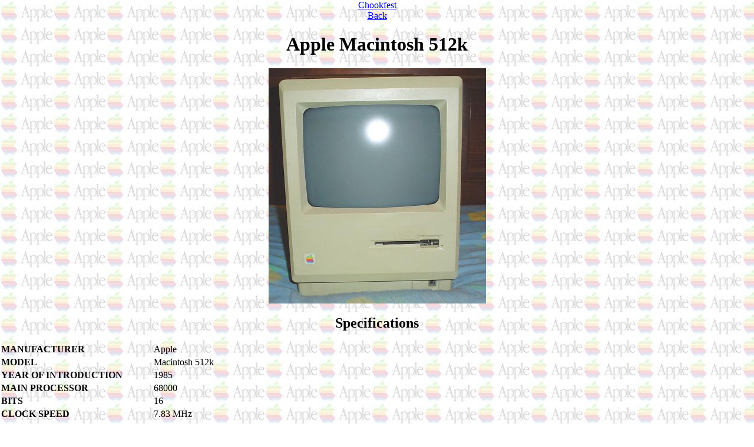

--- FILE ---
content_type: text/html
request_url: http://chookfest.net/computers/mac512k.html
body_size: 2463
content:
<!DOCTYPE HTML PUBLIC "-//W3C//DTD HTML 4.0 Transitional//EN">
<HTML>
<HEAD>
	<TITLE>Apple Macintosh 512k</TITLE>
	<STYLE>
	<!--
	BODY{
	background-image: url("logo/apple-bg.jpg")
	}
	-->
	</STYLE>
	<META NAME="author" CONTENT="Emil Sarlija">
	<META NAME="generator" CONTENT="HTML Creator 2.0">
</HEAD>
<BODY BGCOLOR="White" TEXT="Black" LINK="Blue" ALINK="Red" VLINK="Magenta" LEFTMARGIN=0 TOPMARGIN=0>
	
<center><a href="../index.html">Chookfest</a></center>
<center><a href="index.html">Back</a></center>

<center><h1>Apple Macintosh 512k</h1></center>

<center><img src="./img/mac512k.jpg" alt="[Really bad picture of the 512k Macintosh]"></center>

<center><h2>Specifications</h2></center>

<table align=center cellpadding=2 cellspacing=0 border=0>
<tr><td class="noir" valign="top"><b>MANUFACTURER&nbsp;&nbsp;</b></td><td  width="100%" class="noir">Apple</td></tr>
<tr><td class="noir" valign="top"><b>MODEL&nbsp;&nbsp;</b></td><td width="100%" class="noir">Macintosh 512k</td></tr>
<tr><td class="noir" valign="top"><b>YEAR&nbsp;OF&nbsp;INTRODUCTION&nbsp;&nbsp;</b></td><td width="100%" class="noir">1985</td></tr>
<tr><td class="noir" valign="top"><b>MAIN&nbsp;PROCESSOR&nbsp;&nbsp;</b></td><td  width="100%" class="noir">68000</td></tr>
<tr><td class="noir" valign="top"><b>BITS&nbsp;&nbsp;</b></td><td width="100%" class="noir">16</td></tr>
<tr><td class="noir" valign="top"><b>CLOCK&nbsp;SPEED&nbsp;&nbsp;</b></td><td width="100%" class="noir">7.83 MHz</td></tr>
<tr><td class="noir" valign="top"><b>FLOATING&nbsp;POINT&nbsp;UNIT&nbsp;&nbsp;</b></td><td width="100%" class="noir">none</td></tr>
<tr><td class="noir" valign="top"><b>MEMORY&nbsp;MANAGEMENT&nbsp;UNIT&nbsp;&nbsp;</b></td><td width="100%" class="noir">none</td></tr>
<tr><td class="noir" valign="top"><b>CO-PROCESSOR&nbsp;&nbsp;</b></td><td width="100%" class="noir">none</td></tr>
<tr><td class="noir" valign="top"><b>RAM&nbsp;&nbsp;</b></td><td width="100%" class="noir">512k</td></tr>
<tr><td class="noir" valign="top"><b>ROM&nbsp;&nbsp;</b></td><td width="100%" class="noir">64k</td></tr>
<tr><td class="noir" valign="top"><b>OPERATING&nbsp;SYSTEM&nbsp;&nbsp;</b></td><td width="100%" class="noir">MacOS</td></tr>
<tr><td class="noir" valign="top"><b>HONOURABLE&nbsp;MENTION&nbsp;&nbsp;</b></td><td width="100%" class="noir">Ian Mavric</td></tr>
</table>

<center><a href="index.html">Back</a></center>
<center><a href="../index.html">Chookfest</a></center>

<p></p>
	
</BODY>
</HTML>
